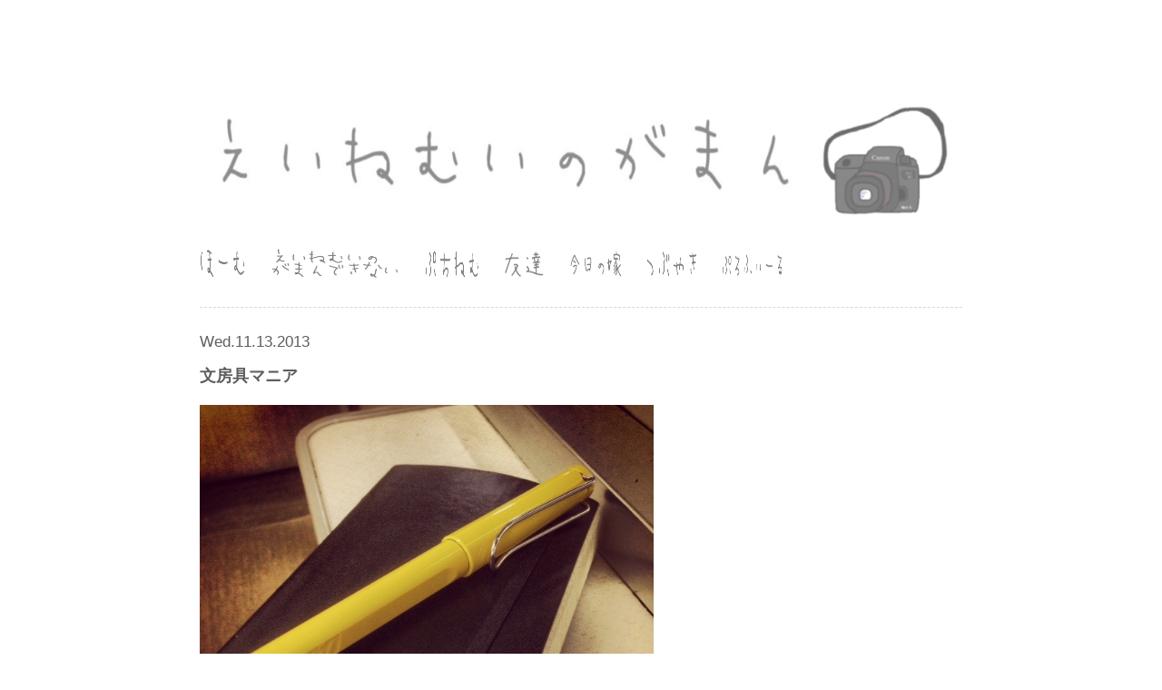

--- FILE ---
content_type: text/html; charset=UTF-8
request_url: http://einemuinogaman.com/11641
body_size: 6339
content:

<!doctype html>
<html lang="ja">
<head>
  <meta charset="UTF-8">
  <meta name="viewport" content="width=device-width,initial-scale=1,minimum-scale=1">
  <link rel="stylesheet" href="https://cdnjs.cloudflare.com/ajax/libs/normalize/8.0.1/normalize.min.css">
  <title>文房具マニア &#8211; えいねむいのがまん</title>
<meta name='robots' content='max-image-preview:large' />
<link rel='dns-prefetch' href='//s.w.org' />
<link rel="alternate" type="application/rss+xml" title="えいねむいのがまん &raquo; フィード" href="http://einemuinogaman.com/feed" />
<link rel="alternate" type="application/rss+xml" title="えいねむいのがまん &raquo; コメントフィード" href="http://einemuinogaman.com/comments/feed" />
<link rel="alternate" type="application/rss+xml" title="えいねむいのがまん &raquo; 文房具マニア のコメントのフィード" href="http://einemuinogaman.com/11641/feed" />
<script type="text/javascript">
window._wpemojiSettings = {"baseUrl":"https:\/\/s.w.org\/images\/core\/emoji\/14.0.0\/72x72\/","ext":".png","svgUrl":"https:\/\/s.w.org\/images\/core\/emoji\/14.0.0\/svg\/","svgExt":".svg","source":{"concatemoji":"http:\/\/einemuinogaman.com\/wp-includes\/js\/wp-emoji-release.min.js?ver=6.0.11"}};
/*! This file is auto-generated */
!function(e,a,t){var n,r,o,i=a.createElement("canvas"),p=i.getContext&&i.getContext("2d");function s(e,t){var a=String.fromCharCode,e=(p.clearRect(0,0,i.width,i.height),p.fillText(a.apply(this,e),0,0),i.toDataURL());return p.clearRect(0,0,i.width,i.height),p.fillText(a.apply(this,t),0,0),e===i.toDataURL()}function c(e){var t=a.createElement("script");t.src=e,t.defer=t.type="text/javascript",a.getElementsByTagName("head")[0].appendChild(t)}for(o=Array("flag","emoji"),t.supports={everything:!0,everythingExceptFlag:!0},r=0;r<o.length;r++)t.supports[o[r]]=function(e){if(!p||!p.fillText)return!1;switch(p.textBaseline="top",p.font="600 32px Arial",e){case"flag":return s([127987,65039,8205,9895,65039],[127987,65039,8203,9895,65039])?!1:!s([55356,56826,55356,56819],[55356,56826,8203,55356,56819])&&!s([55356,57332,56128,56423,56128,56418,56128,56421,56128,56430,56128,56423,56128,56447],[55356,57332,8203,56128,56423,8203,56128,56418,8203,56128,56421,8203,56128,56430,8203,56128,56423,8203,56128,56447]);case"emoji":return!s([129777,127995,8205,129778,127999],[129777,127995,8203,129778,127999])}return!1}(o[r]),t.supports.everything=t.supports.everything&&t.supports[o[r]],"flag"!==o[r]&&(t.supports.everythingExceptFlag=t.supports.everythingExceptFlag&&t.supports[o[r]]);t.supports.everythingExceptFlag=t.supports.everythingExceptFlag&&!t.supports.flag,t.DOMReady=!1,t.readyCallback=function(){t.DOMReady=!0},t.supports.everything||(n=function(){t.readyCallback()},a.addEventListener?(a.addEventListener("DOMContentLoaded",n,!1),e.addEventListener("load",n,!1)):(e.attachEvent("onload",n),a.attachEvent("onreadystatechange",function(){"complete"===a.readyState&&t.readyCallback()})),(e=t.source||{}).concatemoji?c(e.concatemoji):e.wpemoji&&e.twemoji&&(c(e.twemoji),c(e.wpemoji)))}(window,document,window._wpemojiSettings);
</script>
<style type="text/css">
img.wp-smiley,
img.emoji {
	display: inline !important;
	border: none !important;
	box-shadow: none !important;
	height: 1em !important;
	width: 1em !important;
	margin: 0 0.07em !important;
	vertical-align: -0.1em !important;
	background: none !important;
	padding: 0 !important;
}
</style>
	<link rel='stylesheet' id='wp-block-library-css'  href='http://einemuinogaman.com/wp-includes/css/dist/block-library/style.min.css?ver=6.0.11' type='text/css' media='all' />
<style id='global-styles-inline-css' type='text/css'>
body{--wp--preset--color--black: #000000;--wp--preset--color--cyan-bluish-gray: #abb8c3;--wp--preset--color--white: #ffffff;--wp--preset--color--pale-pink: #f78da7;--wp--preset--color--vivid-red: #cf2e2e;--wp--preset--color--luminous-vivid-orange: #ff6900;--wp--preset--color--luminous-vivid-amber: #fcb900;--wp--preset--color--light-green-cyan: #7bdcb5;--wp--preset--color--vivid-green-cyan: #00d084;--wp--preset--color--pale-cyan-blue: #8ed1fc;--wp--preset--color--vivid-cyan-blue: #0693e3;--wp--preset--color--vivid-purple: #9b51e0;--wp--preset--gradient--vivid-cyan-blue-to-vivid-purple: linear-gradient(135deg,rgba(6,147,227,1) 0%,rgb(155,81,224) 100%);--wp--preset--gradient--light-green-cyan-to-vivid-green-cyan: linear-gradient(135deg,rgb(122,220,180) 0%,rgb(0,208,130) 100%);--wp--preset--gradient--luminous-vivid-amber-to-luminous-vivid-orange: linear-gradient(135deg,rgba(252,185,0,1) 0%,rgba(255,105,0,1) 100%);--wp--preset--gradient--luminous-vivid-orange-to-vivid-red: linear-gradient(135deg,rgba(255,105,0,1) 0%,rgb(207,46,46) 100%);--wp--preset--gradient--very-light-gray-to-cyan-bluish-gray: linear-gradient(135deg,rgb(238,238,238) 0%,rgb(169,184,195) 100%);--wp--preset--gradient--cool-to-warm-spectrum: linear-gradient(135deg,rgb(74,234,220) 0%,rgb(151,120,209) 20%,rgb(207,42,186) 40%,rgb(238,44,130) 60%,rgb(251,105,98) 80%,rgb(254,248,76) 100%);--wp--preset--gradient--blush-light-purple: linear-gradient(135deg,rgb(255,206,236) 0%,rgb(152,150,240) 100%);--wp--preset--gradient--blush-bordeaux: linear-gradient(135deg,rgb(254,205,165) 0%,rgb(254,45,45) 50%,rgb(107,0,62) 100%);--wp--preset--gradient--luminous-dusk: linear-gradient(135deg,rgb(255,203,112) 0%,rgb(199,81,192) 50%,rgb(65,88,208) 100%);--wp--preset--gradient--pale-ocean: linear-gradient(135deg,rgb(255,245,203) 0%,rgb(182,227,212) 50%,rgb(51,167,181) 100%);--wp--preset--gradient--electric-grass: linear-gradient(135deg,rgb(202,248,128) 0%,rgb(113,206,126) 100%);--wp--preset--gradient--midnight: linear-gradient(135deg,rgb(2,3,129) 0%,rgb(40,116,252) 100%);--wp--preset--duotone--dark-grayscale: url('#wp-duotone-dark-grayscale');--wp--preset--duotone--grayscale: url('#wp-duotone-grayscale');--wp--preset--duotone--purple-yellow: url('#wp-duotone-purple-yellow');--wp--preset--duotone--blue-red: url('#wp-duotone-blue-red');--wp--preset--duotone--midnight: url('#wp-duotone-midnight');--wp--preset--duotone--magenta-yellow: url('#wp-duotone-magenta-yellow');--wp--preset--duotone--purple-green: url('#wp-duotone-purple-green');--wp--preset--duotone--blue-orange: url('#wp-duotone-blue-orange');--wp--preset--font-size--small: 13px;--wp--preset--font-size--medium: 20px;--wp--preset--font-size--large: 36px;--wp--preset--font-size--x-large: 42px;}.has-black-color{color: var(--wp--preset--color--black) !important;}.has-cyan-bluish-gray-color{color: var(--wp--preset--color--cyan-bluish-gray) !important;}.has-white-color{color: var(--wp--preset--color--white) !important;}.has-pale-pink-color{color: var(--wp--preset--color--pale-pink) !important;}.has-vivid-red-color{color: var(--wp--preset--color--vivid-red) !important;}.has-luminous-vivid-orange-color{color: var(--wp--preset--color--luminous-vivid-orange) !important;}.has-luminous-vivid-amber-color{color: var(--wp--preset--color--luminous-vivid-amber) !important;}.has-light-green-cyan-color{color: var(--wp--preset--color--light-green-cyan) !important;}.has-vivid-green-cyan-color{color: var(--wp--preset--color--vivid-green-cyan) !important;}.has-pale-cyan-blue-color{color: var(--wp--preset--color--pale-cyan-blue) !important;}.has-vivid-cyan-blue-color{color: var(--wp--preset--color--vivid-cyan-blue) !important;}.has-vivid-purple-color{color: var(--wp--preset--color--vivid-purple) !important;}.has-black-background-color{background-color: var(--wp--preset--color--black) !important;}.has-cyan-bluish-gray-background-color{background-color: var(--wp--preset--color--cyan-bluish-gray) !important;}.has-white-background-color{background-color: var(--wp--preset--color--white) !important;}.has-pale-pink-background-color{background-color: var(--wp--preset--color--pale-pink) !important;}.has-vivid-red-background-color{background-color: var(--wp--preset--color--vivid-red) !important;}.has-luminous-vivid-orange-background-color{background-color: var(--wp--preset--color--luminous-vivid-orange) !important;}.has-luminous-vivid-amber-background-color{background-color: var(--wp--preset--color--luminous-vivid-amber) !important;}.has-light-green-cyan-background-color{background-color: var(--wp--preset--color--light-green-cyan) !important;}.has-vivid-green-cyan-background-color{background-color: var(--wp--preset--color--vivid-green-cyan) !important;}.has-pale-cyan-blue-background-color{background-color: var(--wp--preset--color--pale-cyan-blue) !important;}.has-vivid-cyan-blue-background-color{background-color: var(--wp--preset--color--vivid-cyan-blue) !important;}.has-vivid-purple-background-color{background-color: var(--wp--preset--color--vivid-purple) !important;}.has-black-border-color{border-color: var(--wp--preset--color--black) !important;}.has-cyan-bluish-gray-border-color{border-color: var(--wp--preset--color--cyan-bluish-gray) !important;}.has-white-border-color{border-color: var(--wp--preset--color--white) !important;}.has-pale-pink-border-color{border-color: var(--wp--preset--color--pale-pink) !important;}.has-vivid-red-border-color{border-color: var(--wp--preset--color--vivid-red) !important;}.has-luminous-vivid-orange-border-color{border-color: var(--wp--preset--color--luminous-vivid-orange) !important;}.has-luminous-vivid-amber-border-color{border-color: var(--wp--preset--color--luminous-vivid-amber) !important;}.has-light-green-cyan-border-color{border-color: var(--wp--preset--color--light-green-cyan) !important;}.has-vivid-green-cyan-border-color{border-color: var(--wp--preset--color--vivid-green-cyan) !important;}.has-pale-cyan-blue-border-color{border-color: var(--wp--preset--color--pale-cyan-blue) !important;}.has-vivid-cyan-blue-border-color{border-color: var(--wp--preset--color--vivid-cyan-blue) !important;}.has-vivid-purple-border-color{border-color: var(--wp--preset--color--vivid-purple) !important;}.has-vivid-cyan-blue-to-vivid-purple-gradient-background{background: var(--wp--preset--gradient--vivid-cyan-blue-to-vivid-purple) !important;}.has-light-green-cyan-to-vivid-green-cyan-gradient-background{background: var(--wp--preset--gradient--light-green-cyan-to-vivid-green-cyan) !important;}.has-luminous-vivid-amber-to-luminous-vivid-orange-gradient-background{background: var(--wp--preset--gradient--luminous-vivid-amber-to-luminous-vivid-orange) !important;}.has-luminous-vivid-orange-to-vivid-red-gradient-background{background: var(--wp--preset--gradient--luminous-vivid-orange-to-vivid-red) !important;}.has-very-light-gray-to-cyan-bluish-gray-gradient-background{background: var(--wp--preset--gradient--very-light-gray-to-cyan-bluish-gray) !important;}.has-cool-to-warm-spectrum-gradient-background{background: var(--wp--preset--gradient--cool-to-warm-spectrum) !important;}.has-blush-light-purple-gradient-background{background: var(--wp--preset--gradient--blush-light-purple) !important;}.has-blush-bordeaux-gradient-background{background: var(--wp--preset--gradient--blush-bordeaux) !important;}.has-luminous-dusk-gradient-background{background: var(--wp--preset--gradient--luminous-dusk) !important;}.has-pale-ocean-gradient-background{background: var(--wp--preset--gradient--pale-ocean) !important;}.has-electric-grass-gradient-background{background: var(--wp--preset--gradient--electric-grass) !important;}.has-midnight-gradient-background{background: var(--wp--preset--gradient--midnight) !important;}.has-small-font-size{font-size: var(--wp--preset--font-size--small) !important;}.has-medium-font-size{font-size: var(--wp--preset--font-size--medium) !important;}.has-large-font-size{font-size: var(--wp--preset--font-size--large) !important;}.has-x-large-font-size{font-size: var(--wp--preset--font-size--x-large) !important;}
</style>
<link rel='stylesheet' id='petitdiary-style-css'  href='http://einemuinogaman.com/wp-content/themes/petitdiary/style.css?ver=6.0.11' type='text/css' media='all' />
<link rel="https://api.w.org/" href="http://einemuinogaman.com/wp-json/" /><link rel="alternate" type="application/json" href="http://einemuinogaman.com/wp-json/wp/v2/posts/11641" /><link rel="EditURI" type="application/rsd+xml" title="RSD" href="http://einemuinogaman.com/xmlrpc.php?rsd" />
<link rel="wlwmanifest" type="application/wlwmanifest+xml" href="http://einemuinogaman.com/wp-includes/wlwmanifest.xml" /> 
<meta name="generator" content="WordPress 6.0.11" />
<link rel="canonical" href="http://einemuinogaman.com/11641" />
<link rel='shortlink' href='http://einemuinogaman.com/?p=11641' />
<link rel="alternate" type="application/json+oembed" href="http://einemuinogaman.com/wp-json/oembed/1.0/embed?url=http%3A%2F%2Feinemuinogaman.com%2F11641" />
<link rel="alternate" type="text/xml+oembed" href="http://einemuinogaman.com/wp-json/oembed/1.0/embed?url=http%3A%2F%2Feinemuinogaman.com%2F11641&#038;format=xml" />
<link rel="stylesheet" href="http://einemuinogaman.com/wp-content/themes/petitdiary/petit-layout.css"><style>
body#petitdiary {
  color: #5e5e5e;
  font-size: 12px;
  font-family: Georgia, 'Hiragino Maru Gothic Pro', Meiryo, sans-serif;
}

a:link,
a:visited {
  text-decoration: none;
  color: #5e5e5e;
}

a:hover,
a:active {
  text-decoration: underline;
  color: #900;
}

.frame {
  max-width: 900px;
  background-color: #fff;


}


[data-content-name='lime'] [data-images-layout="1"][data-images-width="4"],
[data-content-name='lime'] [data-images-layout="2"][data-images-width="4"] .petit-images__item {
  width: 500px;
  max-width: 100%;
}



</style>

		<style type="text/css" id="wp-custom-css">
			.site-title {
	  display: none;
}

.content__header {
	border-bottom: 1px dashed #dad6de;
}

.entry ~ .entry,
.pagenation,
.entry-comment,
.widget {
	border-top: 1px dashed #dad6de;
}

.content__footer {
	  border: none;
}

.wp-block-separator {
	  border: 0;
	  border-top: 1px dashed #dad6de;
}



.pagenation .nav-links > * {
	  width: auto;
    height: 55px;
    overflow: hidden;
	  flex: 0 1 170px;
}

.pagenation .nav-links > .nav-list {
    flex-basis: 150px;
}

.pagenation .nav-links > * a {
    display: block;
    height: 0;
    padding-top: 55px;
  	background-size: 100% 100%;
    background-repeat: no-repeat;
}

.pagenation .nav-links .nav-next {
    margin-right: 10px;
}
	
.pagenation .nav-links .nav-previous {
    margin-left: 10px;
}
	
.pagenation .nav-links .nav-next a {
    background-image: url(http://einemuinogaman.com/wp-content/uploads/2019/08/img20120705223144.jpg);
    background-position: left center;
}

.pagenation .nav-links .nav-previous a {
    background-image: url(http://einemuinogaman.com/wp-content/uploads/2019/08/img20120705223205.jpg);
    background-position: right center;
}

.pagenation .nav-links .nav-list a {
    background-image: url(http://einemuinogaman.com/wp-content/uploads/2019/08/img20120705223219.jpg);
    background-position: center center;
}

@media (max-width:600px) {
    .pagenation .nav-links {
        flex-wrap: wrap;
    }

    .pagenation .nav-links > * {
        flex-basis: calc((100% - 40px) / 2);
    }

    .pagenation .nav-links .nav-next,
    .pagenation .nav-links .nav-previous {
        margin: 0;
    }

    .pagenation .nav-links > .nav-list {
        order: 2;
        flex-basis: 100%;
    }

    .pagenation .nav-links .nav-list a {
        width: 150px;
        margin: 1em auto 0;
        padding-top: 48px;
    }
}



#primary-menu .menu-item {
    flex: 0 1 25%;
    height: 35px;
    overflow: hidden;
}

#primary-menu .menu-item ~ .menu-item {
	  margin: 0;
}

#primary-menu .menu-item-1936,
#primary-menu .menu-item-1938 {
    flex-basis: 50%;
}

@media (min-width:600px) {
    #primary-menu .menu-item {
        flex-basis: auto;
    }

    #primary-menu .menu-item ~  .menu-item {
        margin-left: 2em;
    }
}

#primary-menu .menu-item a {
    display: block;
    height: 0;
    padding-top: 35px;
    background-repeat: no-repeat;
	  background-position: center top;
}

#primary-menu .menu-item ~ .menu-item a {
    display: block;	
	  margin: 0;
}

#primary-menu .menu-item ~ .menu-item:before {
	  content: normal;
}

.menu-item-1933 a {
    background-size: 50px 35px;
    background-image: url(/wp-content/uploads/2019/08/img20120705221657.jpg);
}

.menu-item-1938 a {
    background-size: 150px 35px;
    background-image: url(/wp-content/uploads/2019/08/img20150228000106.jpg);
}

.menu-item-3305 a {
    background-size: 60px 35px;
    background-image: url(/wp-content/uploads/2019/08/img20130228020722.jpg);
}

.menu-item-1937 a {
    background-size: 50px 35px;
    background-image: url(/wp-content/uploads/2019/08/img20150228004908.jpg);
}

.menu-item-1936 a {
    background-size: 60px 35px;
    background-image: url(/wp-content/uploads/2019/08/img20120705223226.jpg);
}

.menu-item-1934 a {
    background-size: 60px 35px;
    background-image: url(/wp-content/uploads/2019/08/img20120705223152.jpg);
}

.menu-item-1935 a {
    background-size: 70px 35px;
    background-image: url(/wp-content/uploads/2019/08/img20120705223158.jpg);
}



@media (min-width:600px) {
    .menu-item-1933 a {
        width: 50px;
    }

    .menu-item-1938 a {
        width: 150px;
    }

    .menu-item-3305 a {
        width: 60px;
    }

    .menu-item-1937 a {
        width: 50px;
    }

    .menu-item-1936 a {
        width: 60px;
    }

    .menu-item-1934 a {
        width: 60px;
    }

    .menu-item-1935 a {
        width: 70px;
    }
}






		</style>
		</head>

<body class="post-template-default single single-post postid-11641 single-format-standard no-sidebar" id="petitdiary">
<a class="skip-link screen-reader-text" href="#content">Skip to content</a>

<div id="inner_body" class="inner_body">
<div id="wrap_petit_content" class="wrap_petit_content">


<!-- 座標指定によるオリジナルHTMLの配置 -->

  <div class="frame">
    <div class="frame__header"></div>
    <div class="frame__body">

      <div id="wrapcontent" class="wrapcontent">
        <div id="content" class="content">

          <header  class="content__header">
            <div class="site-branding">
              
                              <h1 class="site-title">
                  <a href="http://einemuinogaman.com/" rel="home">えいねむいのがまん</a>
                </h1>
              
              
                              <div class="headerimage">
                  <a href="http://einemuinogaman.com/" rel="home">
                    <img src="http://einemuinogaman.com/wp-content/uploads/2019/08/site_name-e1566712069290.png" width="1000" height="170" alt="">
                  </a>
                </div>
              
            </div>

            <nav id="site-navigation" class="main-navigation">
              <button class="menu-toggle" aria-controls="primary-menu" aria-expanded="false">Primary Menu</button>
              <div class="menu-menu-container"><ul id="primary-menu" class="menu"><li id="menu-item-1933" class="menu-item menu-item-type-custom menu-item-object-custom menu-item-1933"><a href="/">ほーむ</a></li>
<li id="menu-item-1938" class="menu-item menu-item-type-custom menu-item-object-custom menu-item-1938"><a href="http://einemuinogaman.tumblr.com/">えいねむいのがまんできない</a></li>
<li id="menu-item-3305" class="menu-item menu-item-type-taxonomy menu-item-object-category current-post-ancestor current-menu-parent current-post-parent menu-item-3305"><a href="http://einemuinogaman.com/lime">ぷちねむ</a></li>
<li id="menu-item-1937" class="menu-item menu-item-type-post_type menu-item-object-page menu-item-1937"><a href="http://einemuinogaman.com/peach1">友達</a></li>
<li id="menu-item-1936" class="menu-item menu-item-type-post_type menu-item-object-page menu-item-1936"><a href="http://einemuinogaman.com/grape3">今日の嫁</a></li>
<li id="menu-item-1934" class="menu-item menu-item-type-post_type menu-item-object-page menu-item-1934"><a href="http://einemuinogaman.com/grape2">つぶやき</a></li>
<li id="menu-item-1935" class="menu-item menu-item-type-post_type menu-item-object-page menu-item-1935"><a href="http://einemuinogaman.com/pineapple1">ぷろふぃーる</a></li>
</ul></div>            </nav>
          </header>

          <div class="content__body">
            <div id="primary" class="content-area">
              <main id="main" class="site-main">


<article id="post-11641" class="entry post-11641 post type-post status-publish format-standard hentry category-lime">
  <header class="entry-header entry__header">

    
          <div class="entry-meta entry__date">
        Wed.11.13.2013      </div>
    
    <h2 class="entry-title entry__title">文房具マニア</h2>
  </header>

  
  <div class="entry-content entry__content">
    <div data-content-name="lime">
<div class="petit-paragraph" data-layout="1">
<div class="petit-images" data-images-layout="1" data-images-align="1" data-images-width="4" data-width-size="0">
<div class="petit-images__item" style="">
<img src="http://einemuinogaman.com/wp-content/uploads/2019/09/img_a322416f4970ba3295d1650dbea55314.jpg"></p>
<p class="petit-images__caption">
</div>
</div>
<div class="petit-text" data-text-align="1">
愛用中のボールペンの一つ、<br />
ラミーサファリのボールペンタイプ。<br />
デザインは好きだけど<br />
水性インクが気に入らなくて、<br />
中身はスラリのリフィルを入れて使用してます。</p>
<p>〜英(えい)〜</p></div>
</div>
</div>
  </div>

  <footer class="entry-footer entry__footer">
      </footer>
</article>


<nav class="navigation post-navigation pagenation" role="navigation">
  <div class="nav-links">
    <div class="nav-next">
      <a href="http://einemuinogaman.com/11642" rel="next">Back</a>    </div>

    
    <div class="nav-list">
      <a href="http://einemuinogaman.com/archives/?category_name=lime">Old Log</a>
    </div>

    
    
    <div class="nav-previous">
      <a href="http://einemuinogaman.com/11640" rel="prev">Next</a>    </div>
  </div>
</nav>


<div id="comments" class="entry-comment comments-area">


	<div id="respond" class="comment-respond">
		<h3 id="reply-title" class="comment-reply-title">Post a Comment</h3><form action="http://einemuinogaman.com/wp-comments-post.php" method="post" id="commentform" class="comment-form" novalidate><p class="comment-notes"><span id="email-notes">メールアドレスが公開されることはありません。</span> <span class="required-field-message" aria-hidden="true"><span class="required" aria-hidden="true">*</span> が付いている欄は必須項目です</span></p><p class="comment-form-comment"><label for="comment">コメント <span class="required" aria-hidden="true">*</span></label> <textarea id="comment" name="comment" cols="45" rows="8" maxlength="65525" required></textarea></p><p class="comment-form-author"><label for="author">名前 <span class="required" aria-hidden="true">*</span></label> <input id="author" name="author" type="text" value="" size="30" maxlength="245" required /></p>
<p class="comment-form-email"><label for="email">メール <span class="required" aria-hidden="true">*</span></label> <input id="email" name="email" type="email" value="" size="30" maxlength="100" aria-describedby="email-notes" required /></p>
<p class="comment-form-url"><label for="url">サイト</label> <input id="url" name="url" type="url" value="" size="30" maxlength="200" /></p>
<p class="comment-form-cookies-consent"><input id="wp-comment-cookies-consent" name="wp-comment-cookies-consent" type="checkbox" value="yes" /> <label for="wp-comment-cookies-consent">次回のコメントで使用するためブラウザーに自分の名前、メールアドレス、サイトを保存する。</label></p>
<p class="form-submit"><input name="submit" type="submit" id="submit" class="submit" value="コメントを送信" /> <input type='hidden' name='comment_post_ID' value='11641' id='comment_post_ID' />
<input type='hidden' name='comment_parent' id='comment_parent' value='0' />
</p></form>	</div><!-- #respond -->
	
</div>

              </main>
              <!-- #main -->
            </div>
            <!-- #primary -->
          </div>
          <!-- #content__body -->

          
          <div class="content__footer">
          </div>

        </div>
        <!-- .wrapcontent -->
      </div>
      <!-- .content -->
    </div>
    <!-- .frame__body -->

    <div class="frame__footer"></div>
  </div>
  <!-- .frame -->

</div>
<!-- .wrap_petit_content -->
</div>
<!-- .inner_body -->

<script type='text/javascript' src='http://einemuinogaman.com/wp-content/themes/petitdiary/js/navigation.js?ver=20151215' id='petitdiary-navigation-js'></script>
<script type='text/javascript' src='http://einemuinogaman.com/wp-content/themes/petitdiary/js/skip-link-focus-fix.js?ver=20151215' id='petitdiary-skip-link-focus-fix-js'></script>

</body>
</html>
